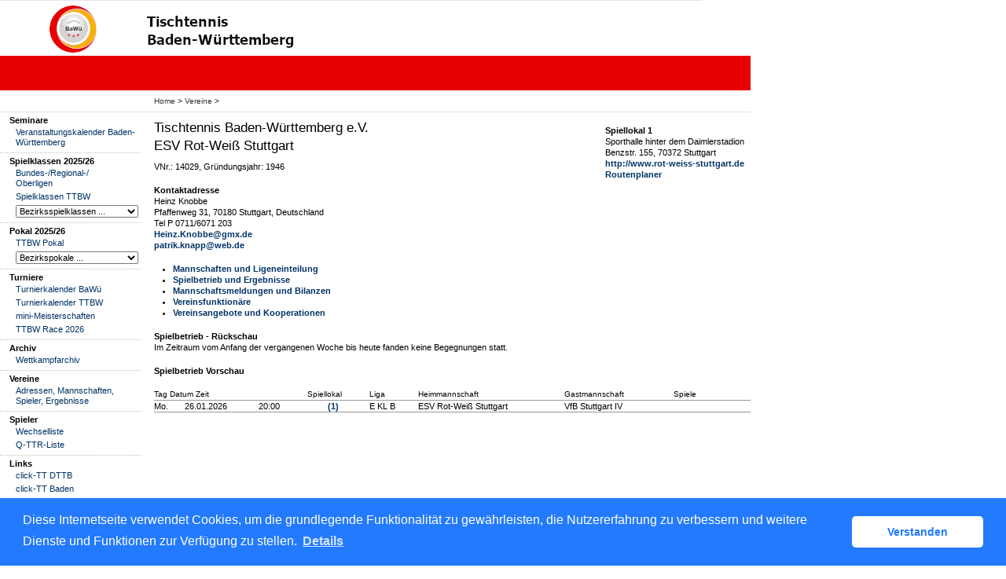

--- FILE ---
content_type: text/css
request_url: https://ttbw.click-tt.de/sources/template.css?nlv=aed67230
body_size: 1798
content:

/****************************************/
#page { position:relative; width:955px; background: white !important }
/****************************************/
#header {
	height:70px;
	background-color:#FFFFFF;
	background-image: url("../images/header.gif");
	background-repeat:no-repeat;
	background-position: 0px 0px;
	width:955px;
}
/****************************************/
#logo { width:160px; float:left; }
#logo img { width:146px; height:50px; margin: 16px 0 0 12px; }

#user { display:none; }
/****************************************/
#tabs {	
	clear:both;
	background-color:#CCCCCC;
	margin-left:16px;
	font-size: 90%;
	line-height:120%;
/*	padding:12px 0 0 16px;
	height:32px;*/
	background-color: #FFB300; 
}
#tabs ul {
	list-style-type: none;
	margin:0px;
	padding:0px;
	width:920px;
}
#tabs li {
	list-style: none;
	padding:2px 8px 2px 3px;
	float:left;
	margin:0px 0 0 0;
	border-left: 1px dotted #999999;
	color:#D99800;
	background-color:#efefef;
	display:block;
}
#tabs  a { font-weight:normal; color:#000000; }
#tabSelected a { color:#FFFFFF; }
#tabSelected { border-left-color: #FFFFFF!important; }
/****************************************/
#breadcrumb {
	clear:both;
	font-size:85%;
/*	margin:0px 0 0px 180px;
	padding:8px 0 8px 16px; */
	padding:8px 0 8px 196px;
	color:#000000;
	border-bottom:1px dotted #C5C4B9;
	width:759px;
	background-color:#FFFFFF;
}
#breadcrumb a:link { color:#333333; font-weight:normal;  }
#breadcrumb a:visited { color:#666666; font-weight:normal;  }
/****************************************/
#container { width:955px; clear:both;  }
#navigation { width:180px; line-height: 120%; color:#000000; float:left; }
#navigation select { width:156px; }
#navigation a {
	display:block;
	width:100%;
	font-weight:bold;
}
#navigation a:visited { color:#006699; }
#navigation a:hover { color:#FF0000;  }

#navigation ul {
	padding:0px;
	margin:0px;
	list-style-image: url();
	list-style-type: none;
}
#navigation ul li {
	margin:0px;
	padding:4px 2px 4px 0px;
	padding-left:12px;
	line-height: 120%;
	border-bottom:1px dotted #C5C4B9;
}
#navigation ul li ul li{
	margin:0px;
	margin-left:-2px;
	border-bottom:0px none #C5C4B9;
	font-weight:normal;
	padding:2px 2px 2px 10px;
	}
#navigation ul li ul li a { font-weight:normal; }
/****************************************/
#sub-navigation { border-bottom:1px dotted #C5C4B9;border-right:1px dotted #C5C4B9;border-left:1px dotted #C5C4B9; padding: 4px 0 0 10px; }
#sub-navigation a { font-weight:normal; }
#sub-navigation ul { }
#sub-navigation li { }
/****************************************/
#content { width:775px; line-height:133%; float:left; }
#content-col1 {float:left; width:462px; padding-left:15px;  } 
#content-col2 {float:right; width:268px; padding-left:15px;  }
#content-row1 { clear:both; padding-left:16px; }
#content-row2  { clear:both; padding-left:16px; }
/****************************************/
#footer {
	width:759px;
	padding:16px 0 0px 196px;
	clear:both;
	font-size: 80%;
	line-height:133%;
}
#footer a { font-weight:normal;}
/****************************************/

body,td,th,div,ul,ol,dt,input,option,select,textarea,legend,p,h1,h2,h3,h4,h5,h6 { font-family: Verdana, Arial, Helvetica, sans-serif;  }

h1 { font-size: 155%; }
/*
h2 { font-size: 125%; }
h3 { font-size: 125%; }
h4 { font-size:125%!important; }
h5 { font-size: 100%; }
h6 { font-size: 100%; }
*/


body { font-size:0.7em; background-image:url(../images/background.gif); background-repeat:repeat-y; position:relative; background:white !important; }
textarea { font-size:1em; }
input { font-size:1em; }
select { font-size:1em; }
h1,h2,h3,h4,h5,h6,p { padding:0px 8px 0px 0px; }
a { text-decoration: none; font-weight: bold; }
a:link { color:#003366 }
a:visited { color:#006699 }
a:hover { color: #FF0000; text-decoration:underline }
a:active { color: #FF0000 }

/* Individuelle Konfiguration aus default.css */


/* Individuelle Bannerpositionierung */
#banner { width:468px; height:60px; float:right; margin: 4px 0 0 0px; clear:right;  }
#skyscraper { width:120px; height:600px; float:right; margin: 4px 0 0 4px; clear:right; }

#navigation li.banner { margin:0 0 0 0; padding:0px 1px 0px 0; text-align:right; }

/* Banner */
#banner-skyscraper { /*160x600*/ position:absolute; top:0; left:975px; z-index:10; }
#banner-super { /*728x90*/ padding-left:165px; border-bottom:1px dotted #ccc; width:728px; }
#header-tagline { left:783px; top:15px; }
#banner-top { left:272px; }
#ads-top { position:absolute; top:0; left:160px; z-index:11; }

/* Bentzerspezifische Styles fuer Contribute */
.PDF-download { background-image:url(../images/picto-pdf.gif); background-repeat:no-repeat; background-position:left center; padding:2px 0 2px 20px; line-height:160%; font-weight:normal; white-space:nowrap; }
.Tabelle-Linien {  margin:16px 0 16px 0; width:100%; }
.Tabelle-Linien caption { margin-top:16px; margin-bottom:-8px; }
.Tabelle-Linien th {  border-bottom:1px solid #999999; font-size:85%; font-weight:normal; padding:0 8px 0 0px; }
.Tabelle-Linien td { border-bottom:1px solid #999999; border-right:1px none; padding:0 8px 0 0px; }


/******************/

#tabs-external {	
	clear:both;
	font-size: 95%;
	line-height:120%;
	padding:25px 0 0 0px;
	height:19px;
	background-image:none;
	background-color: #E60000;
	
}
/* #tabs-external div { float:left; background-color:#C2C2C2; padding-left:0px;   } */
#tabs-external ul {
	list-style-type: none;
	margin:0 0 0 0px;
	padding:0 0 0 0px;
	background-color:#C2C2C2;
	height:19px;
	display:inline;
}
#tabs-external li {
	list-style: none;
	margin:0px 0 0 0;
	padding:0;
	float:left;
	display:block;
	border-left: 1px solid #999999;
	color:#D99800;
	background-color:#C2C2C2;
}
#tabs-external .first-element { /* border:0; padding-left:0px;*/}
#tabs-external .first-element a { /*padding-left:14px; padding-left:6px; */}
#tabs-external .special-element { margin-left:114px; border:0; padding:0; display:none; }

#tabs-external  a { font-weight:normal; color:#000000; display:block; padding:2px 18px 4px 6px; background-color:#C2C2C2; }
#tabs-external a:hover { color:#E60000; text-decoration:none; background-color:#dddddd;}

#tabs-external .active { border-left-color: #FFFFFF!important;  }
#tabs-external .active div { color:#FFFFFF; padding:2px 18px 4px 6px; }
#tabs-external .active a { color:#FFFFFF; }

#tabs-external optgroup { font-style:normal; font-weight:normal; font-family:Verdana, Arial, Helvetica, sans-serif; padding:10px 0 0 3px; background-color:#FFFFFF; }
#tabs-external select { border:0px solid #cccccc; background-color:#cccccc; padding:1px 0 3px 2px; }
#tabs-external option { }
#tabs-external option.first-element {  }
#tabs-external option { background-color:#FFFFFF; }

#navigation .active { color:#E60000;  }
#navigation a { font-weight:normal; }

.box-banner { border:1px dotted #cccccc; height:80px; margin-bottom:10px; }
.clear { clear:both; }











